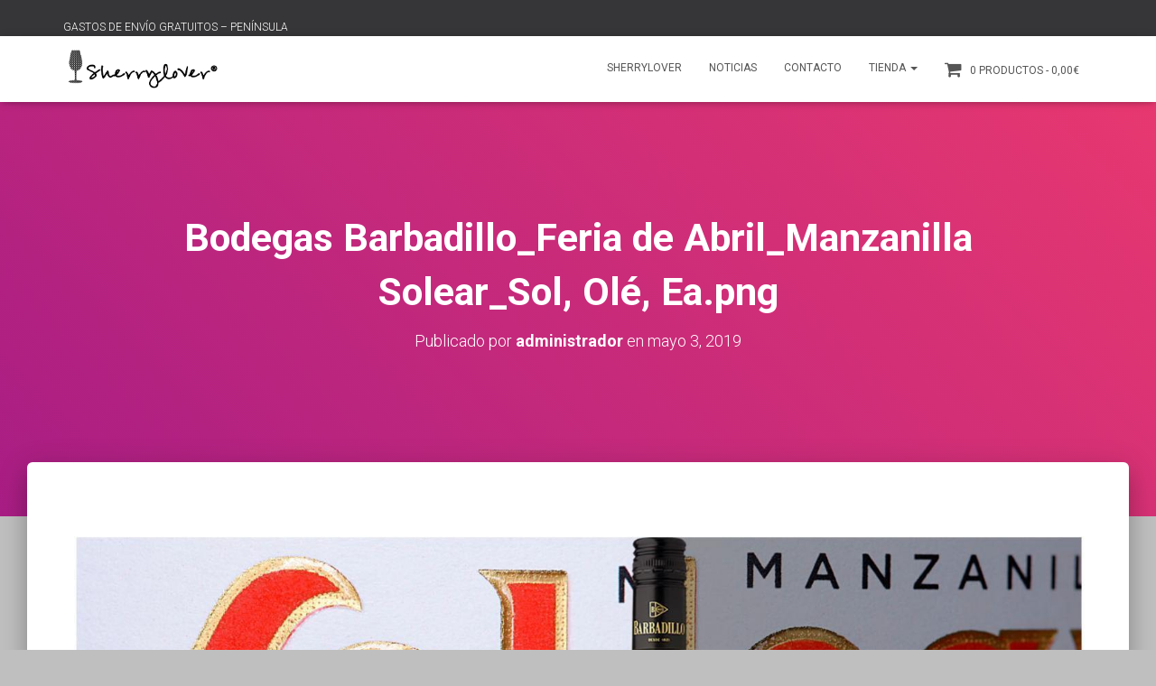

--- FILE ---
content_type: text/html; charset=UTF-8
request_url: https://sherrylover.com/manzanilla-solear-lanza-una-original-campana-para-la-feria-de-sevilla/bodegas-barbadillo_feria-de-abril_manzanilla-solear_sol-ole-ea-png
body_size: 15640
content:
<!DOCTYPE html>
<html lang="es"
	prefix="og: https://ogp.me/ns#" >

<head>
	<meta charset='UTF-8'>
	<meta name="viewport" content="width=device-width, initial-scale=1">
	<link rel="profile" href="http://gmpg.org/xfn/11">
		<title>Bodegas Barbadillo_Feria de Abril_Manzanilla Solear_Sol, Olé, Ea.png |</title>

		<!-- All in One SEO 4.0.18 -->
		<meta property="og:site_name" content="|" />
		<meta property="og:type" content="article" />
		<meta property="og:title" content="Bodegas Barbadillo_Feria de Abril_Manzanilla Solear_Sol, Olé, Ea.png |" />
		<meta property="og:image" content="https://sherrylover.com/wp-content/uploads/2019/05/cropped-Logo-horizontal-con-copa.png" />
		<meta property="og:image:secure_url" content="https://sherrylover.com/wp-content/uploads/2019/05/cropped-Logo-horizontal-con-copa.png" />
		<meta property="article:published_time" content="2019-05-03T11:02:08Z" />
		<meta property="article:modified_time" content="2019-05-03T11:02:08Z" />
		<meta property="twitter:card" content="summary" />
		<meta property="twitter:domain" content="sherrylover.com" />
		<meta property="twitter:title" content="Bodegas Barbadillo_Feria de Abril_Manzanilla Solear_Sol, Olé, Ea.png |" />
		<meta property="twitter:image" content="https://sherrylover.com/wp-content/uploads/2019/05/cropped-Logo-horizontal-con-copa.png" />
		<meta name="google" content="nositelinkssearchbox" />
		<script type="application/ld+json" class="aioseo-schema">
			{"@context":"https:\/\/schema.org","@graph":[{"@type":"WebSite","@id":"https:\/\/sherrylover.com\/#website","url":"https:\/\/sherrylover.com\/","publisher":{"@id":"https:\/\/sherrylover.com\/#organization"}},{"@type":"Organization","@id":"https:\/\/sherrylover.com\/#organization","url":"https:\/\/sherrylover.com\/","logo":{"@type":"ImageObject","@id":"https:\/\/sherrylover.com\/#organizationLogo","url":"https:\/\/sherrylover.com\/wp-content\/uploads\/2019\/05\/cropped-Logo-horizontal-con-copa.png","width":"1034","height":"292"},"image":{"@id":"https:\/\/sherrylover.com\/#organizationLogo"}},{"@type":"BreadcrumbList","@id":"https:\/\/sherrylover.com\/manzanilla-solear-lanza-una-original-campana-para-la-feria-de-sevilla\/bodegas-barbadillo_feria-de-abril_manzanilla-solear_sol-ole-ea-png#breadcrumblist","itemListElement":[{"@type":"ListItem","@id":"https:\/\/sherrylover.com\/#listItem","position":"1","item":{"@id":"https:\/\/sherrylover.com\/#item","name":"Inicio","url":"https:\/\/sherrylover.com\/"},"nextItem":"https:\/\/sherrylover.com\/manzanilla-solear-lanza-una-original-campana-para-la-feria-de-sevilla\/bodegas-barbadillo_feria-de-abril_manzanilla-solear_sol-ole-ea-png#listItem"},{"@type":"ListItem","@id":"https:\/\/sherrylover.com\/manzanilla-solear-lanza-una-original-campana-para-la-feria-de-sevilla\/bodegas-barbadillo_feria-de-abril_manzanilla-solear_sol-ole-ea-png#listItem","position":"2","item":{"@id":"https:\/\/sherrylover.com\/manzanilla-solear-lanza-una-original-campana-para-la-feria-de-sevilla\/bodegas-barbadillo_feria-de-abril_manzanilla-solear_sol-ole-ea-png#item","name":"Bodegas Barbadillo_Feria de Abril_Manzanilla Solear_Sol, Ol\u00e9, Ea.png","url":"https:\/\/sherrylover.com\/manzanilla-solear-lanza-una-original-campana-para-la-feria-de-sevilla\/bodegas-barbadillo_feria-de-abril_manzanilla-solear_sol-ole-ea-png"},"previousItem":"https:\/\/sherrylover.com\/#listItem"}]},{"@type":"Person","@id":"https:\/\/sherrylover.com\/author\/administrador#author","url":"https:\/\/sherrylover.com\/author\/administrador","name":"administrador","image":{"@type":"ImageObject","@id":"https:\/\/sherrylover.com\/manzanilla-solear-lanza-una-original-campana-para-la-feria-de-sevilla\/bodegas-barbadillo_feria-de-abril_manzanilla-solear_sol-ole-ea-png#authorImage","url":"https:\/\/secure.gravatar.com\/avatar\/ef3fd853a0a2ff8ac81e7103e3faf548?s=96&d=mm&r=g","width":"96","height":"96","caption":"administrador"}},{"@type":"ItemPage","@id":"https:\/\/sherrylover.com\/manzanilla-solear-lanza-una-original-campana-para-la-feria-de-sevilla\/bodegas-barbadillo_feria-de-abril_manzanilla-solear_sol-ole-ea-png#itempage","url":"https:\/\/sherrylover.com\/manzanilla-solear-lanza-una-original-campana-para-la-feria-de-sevilla\/bodegas-barbadillo_feria-de-abril_manzanilla-solear_sol-ole-ea-png","name":"Bodegas Barbadillo_Feria de Abril_Manzanilla Solear_Sol, Ol\u00e9, Ea.png |","inLanguage":"es","isPartOf":{"@id":"https:\/\/sherrylover.com\/#website"},"breadcrumb":{"@id":"https:\/\/sherrylover.com\/manzanilla-solear-lanza-una-original-campana-para-la-feria-de-sevilla\/bodegas-barbadillo_feria-de-abril_manzanilla-solear_sol-ole-ea-png#breadcrumblist"},"author":"https:\/\/sherrylover.com\/manzanilla-solear-lanza-una-original-campana-para-la-feria-de-sevilla\/bodegas-barbadillo_feria-de-abril_manzanilla-solear_sol-ole-ea-png#author","creator":"https:\/\/sherrylover.com\/manzanilla-solear-lanza-una-original-campana-para-la-feria-de-sevilla\/bodegas-barbadillo_feria-de-abril_manzanilla-solear_sol-ole-ea-png#author","datePublished":"2019-05-03T11:02:08+00:00","dateModified":"2019-05-03T11:02:08+00:00"}]}
		</script>
		<script type="text/javascript" >
			window.ga=window.ga||function(){(ga.q=ga.q||[]).push(arguments)};ga.l=+new Date;
			ga('create', "UA-105348412-1", { 'cookieDomain': 'sherrylover.com' } );
			ga('require', 'displayfeatures');
			ga('require', 'ec');
			ga('require', 'linkid', 'linkid.js');
			ga('require', 'outboundLinkTracker');
			ga('send', 'pageview');
		</script>
		<script async src="https://www.google-analytics.com/analytics.js"></script>
		<script async src="https://sherrylover.com/wp-content/plugins/all-in-one-seo-pack/app/Common/Assets/js/autotrack.js?ver=4.0.18"></script>
		<!-- All in One SEO -->

<link rel='dns-prefetch' href='//fonts.googleapis.com' />
<link rel='dns-prefetch' href='//s.w.org' />
<link rel="alternate" type="application/rss+xml" title=" &raquo; Feed" href="https://sherrylover.com/feed" />
<link rel="alternate" type="application/rss+xml" title=" &raquo; Feed de los comentarios" href="https://sherrylover.com/comments/feed" />
<link rel="alternate" type="application/rss+xml" title=" &raquo; Comentario Bodegas Barbadillo_Feria de Abril_Manzanilla Solear_Sol, Olé, Ea.png del feed" href="https://sherrylover.com/manzanilla-solear-lanza-una-original-campana-para-la-feria-de-sevilla/bodegas-barbadillo_feria-de-abril_manzanilla-solear_sol-ole-ea-png/feed" />
		<script type="text/javascript">
			window._wpemojiSettings = {"baseUrl":"https:\/\/s.w.org\/images\/core\/emoji\/13.0.1\/72x72\/","ext":".png","svgUrl":"https:\/\/s.w.org\/images\/core\/emoji\/13.0.1\/svg\/","svgExt":".svg","source":{"concatemoji":"https:\/\/sherrylover.com\/wp-includes\/js\/wp-emoji-release.min.js?ver=5.7.14"}};
			!function(e,a,t){var n,r,o,i=a.createElement("canvas"),p=i.getContext&&i.getContext("2d");function s(e,t){var a=String.fromCharCode;p.clearRect(0,0,i.width,i.height),p.fillText(a.apply(this,e),0,0);e=i.toDataURL();return p.clearRect(0,0,i.width,i.height),p.fillText(a.apply(this,t),0,0),e===i.toDataURL()}function c(e){var t=a.createElement("script");t.src=e,t.defer=t.type="text/javascript",a.getElementsByTagName("head")[0].appendChild(t)}for(o=Array("flag","emoji"),t.supports={everything:!0,everythingExceptFlag:!0},r=0;r<o.length;r++)t.supports[o[r]]=function(e){if(!p||!p.fillText)return!1;switch(p.textBaseline="top",p.font="600 32px Arial",e){case"flag":return s([127987,65039,8205,9895,65039],[127987,65039,8203,9895,65039])?!1:!s([55356,56826,55356,56819],[55356,56826,8203,55356,56819])&&!s([55356,57332,56128,56423,56128,56418,56128,56421,56128,56430,56128,56423,56128,56447],[55356,57332,8203,56128,56423,8203,56128,56418,8203,56128,56421,8203,56128,56430,8203,56128,56423,8203,56128,56447]);case"emoji":return!s([55357,56424,8205,55356,57212],[55357,56424,8203,55356,57212])}return!1}(o[r]),t.supports.everything=t.supports.everything&&t.supports[o[r]],"flag"!==o[r]&&(t.supports.everythingExceptFlag=t.supports.everythingExceptFlag&&t.supports[o[r]]);t.supports.everythingExceptFlag=t.supports.everythingExceptFlag&&!t.supports.flag,t.DOMReady=!1,t.readyCallback=function(){t.DOMReady=!0},t.supports.everything||(n=function(){t.readyCallback()},a.addEventListener?(a.addEventListener("DOMContentLoaded",n,!1),e.addEventListener("load",n,!1)):(e.attachEvent("onload",n),a.attachEvent("onreadystatechange",function(){"complete"===a.readyState&&t.readyCallback()})),(n=t.source||{}).concatemoji?c(n.concatemoji):n.wpemoji&&n.twemoji&&(c(n.twemoji),c(n.wpemoji)))}(window,document,window._wpemojiSettings);
		</script>
		<style type="text/css">
img.wp-smiley,
img.emoji {
	display: inline !important;
	border: none !important;
	box-shadow: none !important;
	height: 1em !important;
	width: 1em !important;
	margin: 0 .07em !important;
	vertical-align: -0.1em !important;
	background: none !important;
	padding: 0 !important;
}
</style>
	<link rel='stylesheet' id='wp-block-library-css'  href='https://sherrylover.com/wp-includes/css/dist/block-library/style.min.css?ver=5.7.14' type='text/css' media='all' />
<link rel='stylesheet' id='wc-block-vendors-style-css'  href='https://sherrylover.com/wp-content/plugins/woocommerce/packages/woocommerce-blocks/build/vendors-style.css?ver=4.4.3' type='text/css' media='all' />
<link rel='stylesheet' id='wc-block-style-css'  href='https://sherrylover.com/wp-content/plugins/woocommerce/packages/woocommerce-blocks/build/style.css?ver=4.4.3' type='text/css' media='all' />
<link rel='stylesheet' id='SFSImainCss-css'  href='https://sherrylover.com/wp-content/plugins/ultimate-social-media-icons/css/sfsi-style.css?ver=5.7.14' type='text/css' media='all' />
<link rel='stylesheet' id='disable_sfsi-css'  href='https://sherrylover.com/wp-content/plugins/ultimate-social-media-icons/css/disable_sfsi.css?ver=5.7.14' type='text/css' media='all' />
<link rel='stylesheet' id='wpmenucart-icons-css'  href='https://sherrylover.com/wp-content/plugins/woocommerce-menu-bar-cart/css/wpmenucart-icons.css?ver=2.9.7' type='text/css' media='all' />
<link rel='stylesheet' id='wpmenucart-font-css'  href='https://sherrylover.com/wp-content/plugins/woocommerce-menu-bar-cart/css/wpmenucart-font.css?ver=2.9.7' type='text/css' media='all' />
<link rel='stylesheet' id='wpmenucart-css'  href='https://sherrylover.com/wp-content/plugins/woocommerce-menu-bar-cart/css/wpmenucart-main.css?ver=2.9.7' type='text/css' media='all' />
<link rel='stylesheet' id='woocommerce-layout-css'  href='https://sherrylover.com/wp-content/plugins/woocommerce/assets/css/woocommerce-layout.css?ver=5.1.0' type='text/css' media='all' />
<link rel='stylesheet' id='woocommerce-smallscreen-css'  href='https://sherrylover.com/wp-content/plugins/woocommerce/assets/css/woocommerce-smallscreen.css?ver=5.1.0' type='text/css' media='only screen and (max-width: 768px)' />
<link rel='stylesheet' id='woocommerce-general-css'  href='https://sherrylover.com/wp-content/plugins/woocommerce/assets/css/woocommerce.css?ver=5.1.0' type='text/css' media='all' />
<style id='woocommerce-inline-inline-css' type='text/css'>
.woocommerce form .form-row .required { visibility: visible; }
</style>
<link rel='stylesheet' id='bootstrap-css'  href='https://sherrylover.com/wp-content/themes/hestia/assets/bootstrap/css/bootstrap.min.css?ver=1.0.2' type='text/css' media='all' />
<link rel='stylesheet' id='hestia-font-sizes-css'  href='https://sherrylover.com/wp-content/themes/hestia/assets/css/font-sizes.min.css?ver=3.0.6' type='text/css' media='all' />
<link rel='stylesheet' id='hestia_style-css'  href='https://sherrylover.com/wp-content/themes/hestia/style.min.css?ver=3.0.6' type='text/css' media='all' />
<style id='hestia_style-inline-css' type='text/css'>
.hestia-top-bar, .hestia-top-bar .widget.widget_shopping_cart .cart_list {
			background-color: #363537
		}
		.hestia-top-bar .widget .label-floating input[type=search]:-webkit-autofill {
			-webkit-box-shadow: inset 0 0 0px 9999px #363537
		}.hestia-top-bar, .hestia-top-bar .widget .label-floating input[type=search], .hestia-top-bar .widget.widget_search form.form-group:before, .hestia-top-bar .widget.widget_product_search form.form-group:before, .hestia-top-bar .widget.widget_shopping_cart:before {
			color: #ffffff
		} 
		.hestia-top-bar .widget .label-floating input[type=search]{
			-webkit-text-fill-color:#ffffff !important 
		}
		.hestia-top-bar div.widget.widget_shopping_cart:before, .hestia-top-bar .widget.widget_product_search form.form-group:before, .hestia-top-bar .widget.widget_search form.form-group:before{
			background-color: #ffffff
		}.hestia-top-bar a, .hestia-top-bar .top-bar-nav li a {
			color: #ffffff
		}
		.hestia-top-bar ul li a[href*="mailto:"]:before, .hestia-top-bar ul li a[href*="tel:"]:before{
			background-color: #ffffff
		}
		.hestia-top-bar a:hover, .hestia-top-bar .top-bar-nav li a:hover {
			color: #eeeeee
		}
		.hestia-top-bar ul li:hover a[href*="mailto:"]:before, .hestia-top-bar ul li:hover a[href*="tel:"]:before{
			background-color: #eeeeee
		}
		
	
		a, 
		.navbar .dropdown-menu li:hover > a,
		.navbar .dropdown-menu li:focus > a,
		.navbar .dropdown-menu li:active > a,
		.navbar .navbar-nav > li .dropdown-menu li:hover > a,
		body:not(.home) .navbar-default .navbar-nav > .active:not(.btn) > a,
		body:not(.home) .navbar-default .navbar-nav > .active:not(.btn) > a:hover,
		body:not(.home) .navbar-default .navbar-nav > .active:not(.btn) > a:focus,
		a:hover, 
		.card-blog a.moretag:hover, 
		.card-blog a.more-link:hover, 
		.widget a:hover,
		.has-text-color.has-accent-color,
		p.has-text-color a {
		    color:#0c0003;
		}
		
		.svg-text-color{
			fill:#0c0003;
		}
		
		.pagination span.current, .pagination span.current:focus, .pagination span.current:hover {
			border-color:#0c0003
		}
		
		button,
		button:hover,
		.woocommerce .track_order button[type="submit"],
		.woocommerce .track_order button[type="submit"]:hover,
		div.wpforms-container .wpforms-form button[type=submit].wpforms-submit,
		div.wpforms-container .wpforms-form button[type=submit].wpforms-submit:hover,
		input[type="button"],
		input[type="button"]:hover,
		input[type="submit"],
		input[type="submit"]:hover,
		input#searchsubmit, 
		.pagination span.current, 
		.pagination span.current:focus, 
		.pagination span.current:hover,
		.btn.btn-primary,
		.btn.btn-primary:link,
		.btn.btn-primary:hover, 
		.btn.btn-primary:focus, 
		.btn.btn-primary:active, 
		.btn.btn-primary.active, 
		.btn.btn-primary.active:focus, 
		.btn.btn-primary.active:hover,
		.btn.btn-primary:active:hover, 
		.btn.btn-primary:active:focus, 
		.btn.btn-primary:active:hover,
		.hestia-sidebar-open.btn.btn-rose,
		.hestia-sidebar-close.btn.btn-rose,
		.hestia-sidebar-open.btn.btn-rose:hover,
		.hestia-sidebar-close.btn.btn-rose:hover,
		.hestia-sidebar-open.btn.btn-rose:focus,
		.hestia-sidebar-close.btn.btn-rose:focus,
		.label.label-primary,
		.hestia-work .portfolio-item:nth-child(6n+1) .label,
		.nav-cart .nav-cart-content .widget .buttons .button,
		.has-accent-background-color[class*="has-background"] {
		    background-color: #0c0003;
		}
		
		@media (max-width: 768px) { 
	
			.navbar-default .navbar-nav>li>a:hover,
			.navbar-default .navbar-nav>li>a:focus,
			.navbar .navbar-nav .dropdown .dropdown-menu li a:hover,
			.navbar .navbar-nav .dropdown .dropdown-menu li a:focus,
			.navbar button.navbar-toggle:hover,
			.navbar .navbar-nav li:hover > a i {
			    color: #0c0003;
			}
		}
		
		body:not(.woocommerce-page) button:not([class^="fl-"]):not(.hestia-scroll-to-top):not(.navbar-toggle):not(.close),
		body:not(.woocommerce-page) .button:not([class^="fl-"]):not(hestia-scroll-to-top):not(.navbar-toggle):not(.add_to_cart_button),
		div.wpforms-container .wpforms-form button[type=submit].wpforms-submit,
		input[type="submit"], 
		input[type="button"], 
		.btn.btn-primary,
		.widget_product_search button[type="submit"],
		.hestia-sidebar-open.btn.btn-rose,
		.hestia-sidebar-close.btn.btn-rose,
		.everest-forms button[type=submit].everest-forms-submit-button {
		    -webkit-box-shadow: 0 2px 2px 0 rgba(12,0,3,0.14),0 3px 1px -2px rgba(12,0,3,0.2),0 1px 5px 0 rgba(12,0,3,0.12);
		    box-shadow: 0 2px 2px 0 rgba(12,0,3,0.14),0 3px 1px -2px rgba(12,0,3,0.2),0 1px 5px 0 rgba(12,0,3,0.12);
		}
		
		.card .header-primary, .card .content-primary,
		.everest-forms button[type=submit].everest-forms-submit-button {
		    background: #0c0003;
		}
		
		body:not(.woocommerce-page) .button:not([class^="fl-"]):not(.hestia-scroll-to-top):not(.navbar-toggle):not(.add_to_cart_button):hover,
		body:not(.woocommerce-page) button:not([class^="fl-"]):not(.hestia-scroll-to-top):not(.navbar-toggle):not(.close):hover,
		div.wpforms-container .wpforms-form button[type=submit].wpforms-submit:hover,
		input[type="submit"]:hover,
		input[type="button"]:hover,
		input#searchsubmit:hover, 
		.widget_product_search button[type="submit"]:hover,
		.pagination span.current, 
		.btn.btn-primary:hover, 
		.btn.btn-primary:focus, 
		.btn.btn-primary:active, 
		.btn.btn-primary.active, 
		.btn.btn-primary:active:focus, 
		.btn.btn-primary:active:hover, 
		.hestia-sidebar-open.btn.btn-rose:hover,
		.hestia-sidebar-close.btn.btn-rose:hover,
		.pagination span.current:hover,
		.everest-forms button[type=submit].everest-forms-submit-button:hover,
 		.everest-forms button[type=submit].everest-forms-submit-button:focus,
 		.everest-forms button[type=submit].everest-forms-submit-button:active {
			-webkit-box-shadow: 0 14px 26px -12px rgba(12,0,3,0.42),0 4px 23px 0 rgba(0,0,0,0.12),0 8px 10px -5px rgba(12,0,3,0.2);
		    box-shadow: 0 14px 26px -12px rgba(12,0,3,0.42),0 4px 23px 0 rgba(0,0,0,0.12),0 8px 10px -5px rgba(12,0,3,0.2);
			color: #fff;
		}
		
		.form-group.is-focused .form-control {
			background-image: -webkit-gradient(linear,left top, left bottom,from(#0c0003),to(#0c0003)),-webkit-gradient(linear,left top, left bottom,from(#d2d2d2),to(#d2d2d2));
			background-image: -webkit-linear-gradient(linear,left top, left bottom,from(#0c0003),to(#0c0003)),-webkit-linear-gradient(linear,left top, left bottom,from(#d2d2d2),to(#d2d2d2));
			background-image: linear-gradient(linear,left top, left bottom,from(#0c0003),to(#0c0003)),linear-gradient(linear,left top, left bottom,from(#d2d2d2),to(#d2d2d2));
		}
		
		.navbar:not(.navbar-transparent) li:not(.btn):hover > a,
		.navbar li.on-section:not(.btn) > a, 
		.navbar.full-screen-menu.navbar-transparent li:not(.btn):hover > a,
		.navbar.full-screen-menu .navbar-toggle:hover,
		.navbar:not(.navbar-transparent) .nav-cart:hover, 
		.navbar:not(.navbar-transparent) .hestia-toggle-search:hover {
				color:#0c0003
		}
		
			.header-filter-gradient { 
				background: linear-gradient(45deg, rgba(168,29,132,1) 0%, rgb(234,57,111) 100%); 
			}
			.has-text-color.has-header-gradient-color { color: #a81d84; }
			.has-header-gradient-background-color[class*="has-background"] { background-color: #a81d84; }
			
		.has-text-color.has-background-color-color { color: #bfbfbf; }
		.has-background-color-background-color[class*="has-background"] { background-color: #bfbfbf; }
		
.btn.btn-primary:not(.colored-button):not(.btn-left):not(.btn-right):not(.btn-just-icon):not(.menu-item), input[type="submit"]:not(.search-submit), body:not(.woocommerce-account) .woocommerce .button.woocommerce-Button, .woocommerce .product button.button, .woocommerce .product button.button.alt, .woocommerce .product #respond input#submit, .woocommerce-cart .blog-post .woocommerce .cart-collaterals .cart_totals .checkout-button, .woocommerce-checkout #payment #place_order, .woocommerce-account.woocommerce-page button.button, .woocommerce .track_order button[type="submit"], .nav-cart .nav-cart-content .widget .buttons .button, .woocommerce a.button.wc-backward, body.woocommerce .wccm-catalog-item a.button, body.woocommerce a.wccm-button.button, form.woocommerce-form-coupon button.button, div.wpforms-container .wpforms-form button[type=submit].wpforms-submit, div.woocommerce a.button.alt, div.woocommerce table.my_account_orders .button, .btn.colored-button, .btn.btn-left, .btn.btn-right, .btn:not(.colored-button):not(.btn-left):not(.btn-right):not(.btn-just-icon):not(.menu-item):not(.hestia-sidebar-open):not(.hestia-sidebar-close){ padding-top:15px;  padding-bottom:15px;  padding-left:33px;  padding-right:33px; }
.btn.btn-primary:not(.colored-button):not(.btn-left):not(.btn-right):not(.btn-just-icon):not(.menu-item), input[type="submit"]:not(.search-submit), body:not(.woocommerce-account) .woocommerce .button.woocommerce-Button, .woocommerce .product button.button, .woocommerce .product button.button.alt, .woocommerce .product #respond input#submit, .woocommerce-cart .blog-post .woocommerce .cart-collaterals .cart_totals .checkout-button, .woocommerce-checkout #payment #place_order, .woocommerce-account.woocommerce-page button.button, .woocommerce .track_order button[type="submit"], .nav-cart .nav-cart-content .widget .buttons .button, .woocommerce a.button.wc-backward, body.woocommerce .wccm-catalog-item a.button, body.woocommerce a.wccm-button.button, form.woocommerce-form-coupon button.button, div.wpforms-container .wpforms-form button[type=submit].wpforms-submit, div.woocommerce a.button.alt, div.woocommerce table.my_account_orders .button, input[type="submit"].search-submit, .hestia-view-cart-wrapper .added_to_cart.wc-forward, .woocommerce-product-search button, .woocommerce-cart .actions .button, #secondary div[id^=woocommerce_price_filter] .button, .woocommerce div[id^=woocommerce_widget_cart].widget .buttons .button, .searchform input[type=submit], .searchform button, .search-form:not(.media-toolbar-primary) input[type=submit], .search-form:not(.media-toolbar-primary) button, .woocommerce-product-search input[type=submit], .btn.colored-button, .btn.btn-left, .btn.btn-right, .btn:not(.colored-button):not(.btn-left):not(.btn-right):not(.btn-just-icon):not(.menu-item):not(.hestia-sidebar-open):not(.hestia-sidebar-close){border-radius:2px;}
@media (min-width: 769px){
			.page-header.header-small .hestia-title,
			.page-header.header-small .title,
			h1.hestia-title.title-in-content,
			.main article.section .has-title-font-size {
				font-size: 43px;
			}}@media (max-width: 768px){
			.page-header.header-small .hestia-title,
			.page-header.header-small .title,
			h1.hestia-title.title-in-content,
			.main article.section .has-title-font-size {
				font-size: 26px;
			}}@media (max-width: 480px){
			.page-header.header-small .hestia-title,
			.page-header.header-small .title,
			h1.hestia-title.title-in-content,
			.main article.section .has-title-font-size {
				font-size: 26px;
			}}
</style>
<link rel='stylesheet' id='hestia_woocommerce_style-css'  href='https://sherrylover.com/wp-content/themes/hestia/assets/css/woocommerce.min.css?ver=3.0.6' type='text/css' media='all' />
<style id='hestia_woocommerce_style-inline-css' type='text/css'>

		.woocommerce-cart .shop_table .actions .coupon .input-text:focus,
		.woocommerce-checkout #customer_details .input-text:focus, .woocommerce-checkout #customer_details select:focus,
		.woocommerce-checkout #order_review .input-text:focus,
		.woocommerce-checkout #order_review select:focus,
		.woocommerce-checkout .woocommerce-form .input-text:focus,
		.woocommerce-checkout .woocommerce-form select:focus,
		.woocommerce div.product form.cart .variations select:focus,
		.woocommerce .woocommerce-ordering select:focus {
			background-image: -webkit-gradient(linear,left top, left bottom,from(#0c0003),to(#0c0003)),-webkit-gradient(linear,left top, left bottom,from(#d2d2d2),to(#d2d2d2));
			background-image: -webkit-linear-gradient(linear,left top, left bottom,from(#0c0003),to(#0c0003)),-webkit-linear-gradient(linear,left top, left bottom,from(#d2d2d2),to(#d2d2d2));
			background-image: linear-gradient(linear,left top, left bottom,from(#0c0003),to(#0c0003)),linear-gradient(linear,left top, left bottom,from(#d2d2d2),to(#d2d2d2));
		}

		.woocommerce div.product .woocommerce-tabs ul.tabs.wc-tabs li.active a {
			color:#0c0003;
		}
		
		.woocommerce div.product .woocommerce-tabs ul.tabs.wc-tabs li.active a,
		.woocommerce div.product .woocommerce-tabs ul.tabs.wc-tabs li a:hover {
			border-color:#0c0003
		}
		
		.woocommerce div.product form.cart .reset_variations:after{
			background-color:#0c0003
		}
		
		.added_to_cart.wc-forward:hover,
		#add_payment_method .wc-proceed-to-checkout a.checkout-button:hover,
		#add_payment_method .wc-proceed-to-checkout a.checkout-button,
		.added_to_cart.wc-forward,
		.woocommerce nav.woocommerce-pagination ul li span.current,
		.woocommerce ul.products li.product .onsale,
		.woocommerce span.onsale,
		.woocommerce .single-product div.product form.cart .button,
		.woocommerce #respond input#submit,
		.woocommerce button.button,
		.woocommerce input.button,
		.woocommerce-cart .wc-proceed-to-checkout a.checkout-button,
		.woocommerce-checkout .wc-proceed-to-checkout a.checkout-button,
		.woocommerce #respond input#submit.alt,
		.woocommerce a.button.alt,
		.woocommerce button.button.alt,
		.woocommerce input.button.alt,
		.woocommerce input.button:disabled,
		.woocommerce input.button:disabled[disabled],
		.woocommerce a.button.wc-backward,
		.woocommerce .single-product div.product form.cart .button:hover,
		.woocommerce #respond input#submit:hover,
		.woocommerce button.button:hover,
		.woocommerce input.button:hover,
		.woocommerce-cart .wc-proceed-to-checkout a.checkout-button:hover,
		.woocommerce-checkout .wc-proceed-to-checkout a.checkout-button:hover,
		.woocommerce #respond input#submit.alt:hover,
		.woocommerce a.button.alt:hover,
		.woocommerce button.button.alt:hover,
		.woocommerce input.button.alt:hover,
		.woocommerce input.button:disabled:hover,
		.woocommerce input.button:disabled[disabled]:hover,
		.woocommerce #respond input#submit.alt.disabled,
		.woocommerce #respond input#submit.alt.disabled:hover,
		.woocommerce #respond input#submit.alt:disabled,
		.woocommerce #respond input#submit.alt:disabled:hover,
		.woocommerce #respond input#submit.alt:disabled[disabled],
		.woocommerce #respond input#submit.alt:disabled[disabled]:hover,
		.woocommerce a.button.alt.disabled,
		.woocommerce a.button.alt.disabled:hover,
		.woocommerce a.button.alt:disabled,
		.woocommerce a.button.alt:disabled:hover,
		.woocommerce a.button.alt:disabled[disabled],
		.woocommerce a.button.alt:disabled[disabled]:hover,
		.woocommerce button.button.alt.disabled,
		.woocommerce button.button.alt.disabled:hover,
		.woocommerce button.button.alt:disabled,
		.woocommerce button.button.alt:disabled:hover,
		.woocommerce button.button.alt:disabled[disabled],
		.woocommerce button.button.alt:disabled[disabled]:hover,
		.woocommerce input.button.alt.disabled,
		.woocommerce input.button.alt.disabled:hover,
		.woocommerce input.button.alt:disabled,
		.woocommerce input.button.alt:disabled:hover,
		.woocommerce input.button.alt:disabled[disabled],
		.woocommerce input.button.alt:disabled[disabled]:hover,
		.woocommerce-button,
		.woocommerce-Button,
		.woocommerce-button:hover,
		.woocommerce-Button:hover,
		#secondary div[id^=woocommerce_price_filter] .price_slider .ui-slider-range,
		.footer div[id^=woocommerce_price_filter] .price_slider .ui-slider-range,
		div[id^=woocommerce_product_tag_cloud].widget a,
		div[id^=woocommerce_widget_cart].widget .buttons .button,
		div.woocommerce table.my_account_orders .button {
		    background-color: #0c0003;
		}
		
		.added_to_cart.wc-forward,
		.woocommerce .single-product div.product form.cart .button,
		.woocommerce #respond input#submit,
		.woocommerce button.button,
		.woocommerce input.button,
		#add_payment_method .wc-proceed-to-checkout a.checkout-button,
		.woocommerce-cart .wc-proceed-to-checkout a.checkout-button,
		.woocommerce-checkout .wc-proceed-to-checkout a.checkout-button,
		.woocommerce #respond input#submit.alt,
		.woocommerce a.button.alt,
		.woocommerce button.button.alt,
		.woocommerce input.button.alt,
		.woocommerce input.button:disabled,
		.woocommerce input.button:disabled[disabled],
		.woocommerce a.button.wc-backward,
		.woocommerce div[id^=woocommerce_widget_cart].widget .buttons .button,
		.woocommerce-button,
		.woocommerce-Button,
		div.woocommerce table.my_account_orders .button {
		    -webkit-box-shadow: 0 2px 2px 0 rgba(12,0,3,0.14),0 3px 1px -2px rgba(12,0,3,0.2),0 1px 5px 0 rgba(12,0,3,0.12);
		    box-shadow: 0 2px 2px 0 rgba(12,0,3,0.14),0 3px 1px -2px rgba(12,0,3,0.2),0 1px 5px 0 rgba(12,0,3,0.12);
		}
		
		.woocommerce nav.woocommerce-pagination ul li span.current,
		.added_to_cart.wc-forward:hover,
		.woocommerce .single-product div.product form.cart .button:hover,
		.woocommerce #respond input#submit:hover,
		.woocommerce button.button:hover,
		.woocommerce input.button:hover,
		#add_payment_method .wc-proceed-to-checkout a.checkout-button:hover,
		.woocommerce-cart .wc-proceed-to-checkout a.checkout-button:hover,
		.woocommerce-checkout .wc-proceed-to-checkout a.checkout-button:hover,
		.woocommerce #respond input#submit.alt:hover,
		.woocommerce a.button.alt:hover,
		.woocommerce button.button.alt:hover,
		.woocommerce input.button.alt:hover,
		.woocommerce input.button:disabled:hover,
		.woocommerce input.button:disabled[disabled]:hover,
		.woocommerce a.button.wc-backward:hover,
		.woocommerce div[id^=woocommerce_widget_cart].widget .buttons .button:hover,
		.hestia-sidebar-open.btn.btn-rose:hover,
		.hestia-sidebar-close.btn.btn-rose:hover,
		.pagination span.current:hover,
		.woocommerce-button:hover,
		.woocommerce-Button:hover,
		div.woocommerce table.my_account_orders .button:hover {
			-webkit-box-shadow: 0 14px 26px -12px rgba(12,0,3,0.42),0 4px 23px 0 rgba(0,0,0,0.12),0 8px 10px -5px rgba(12,0,3,0.2);
		    box-shadow: 0 14px 26px -12px rgba(12,0,3,0.42),0 4px 23px 0 rgba(0,0,0,0.12),0 8px 10px -5px rgba(12,0,3,0.2);
			color: #fff;
		}
		
		#secondary div[id^=woocommerce_price_filter] .price_slider .ui-slider-handle,
		.footer div[id^=woocommerce_price_filter] .price_slider .ui-slider-handle {
			border-color: #0c0003;
		}
		
</style>
<link rel='stylesheet' id='hestia_fonts-css'  href='https://fonts.googleapis.com/css?family=Roboto%3A300%2C400%2C500%2C700%7CRoboto+Slab%3A400%2C700&#038;subset=latin%2Clatin-ext&#038;ver=3.0.6' type='text/css' media='all' />
<script type='text/javascript' src='https://sherrylover.com/wp-includes/js/jquery/jquery.min.js?ver=3.5.1' id='jquery-core-js'></script>
<script type='text/javascript' src='https://sherrylover.com/wp-includes/js/jquery/jquery-migrate.min.js?ver=3.3.2' id='jquery-migrate-js'></script>
<script type='text/javascript' id='wpmenucart-ajax-assist-js-extra'>
/* <![CDATA[ */
var wpmenucart_ajax_assist = {"shop_plugin":"woocommerce","always_display":"1"};
/* ]]> */
</script>
<script type='text/javascript' src='https://sherrylover.com/wp-content/plugins/woocommerce-menu-bar-cart/javascript/wpmenucart-ajax-assist.js?ver=2.9.7' id='wpmenucart-ajax-assist-js'></script>
<link rel="https://api.w.org/" href="https://sherrylover.com/wp-json/" /><link rel="alternate" type="application/json" href="https://sherrylover.com/wp-json/wp/v2/media/318" /><link rel="EditURI" type="application/rsd+xml" title="RSD" href="https://sherrylover.com/xmlrpc.php?rsd" />
<link rel="wlwmanifest" type="application/wlwmanifest+xml" href="https://sherrylover.com/wp-includes/wlwmanifest.xml" /> 
<meta name="generator" content="WordPress 5.7.14" />
<meta name="generator" content="WooCommerce 5.1.0" />
<link rel='shortlink' href='https://sherrylover.com/?p=318' />
<link rel="alternate" type="application/json+oembed" href="https://sherrylover.com/wp-json/oembed/1.0/embed?url=https%3A%2F%2Fsherrylover.com%2Fmanzanilla-solear-lanza-una-original-campana-para-la-feria-de-sevilla%2Fbodegas-barbadillo_feria-de-abril_manzanilla-solear_sol-ole-ea-png" />
<link rel="alternate" type="text/xml+oembed" href="https://sherrylover.com/wp-json/oembed/1.0/embed?url=https%3A%2F%2Fsherrylover.com%2Fmanzanilla-solear-lanza-una-original-campana-para-la-feria-de-sevilla%2Fbodegas-barbadillo_feria-de-abril_manzanilla-solear_sol-ole-ea-png&#038;format=xml" />
<meta name="follow.[base64]" content="GzUdHZNBYfFLAuhuYPQ2"/>	<noscript><style>.woocommerce-product-gallery{ opacity: 1 !important; }</style></noscript>
	
<!-- Facebook Pixel Code -->
<script type='text/javascript'>
!function(f,b,e,v,n,t,s){if(f.fbq)return;n=f.fbq=function(){n.callMethod?
n.callMethod.apply(n,arguments):n.queue.push(arguments)};if(!f._fbq)f._fbq=n;
n.push=n;n.loaded=!0;n.version='2.0';n.queue=[];t=b.createElement(e);t.async=!0;
t.src=v;s=b.getElementsByTagName(e)[0];s.parentNode.insertBefore(t,s)}(window,
document,'script','https://connect.facebook.net/en_US/fbevents.js');
</script>
<!-- End Facebook Pixel Code -->
<script type='text/javascript'>
  fbq('init', '405693130031894', {}, {
    "agent": "wordpress-5.7.14-3.0.5"
});
</script><script type='text/javascript'>
  fbq('track', 'PageView', []);
</script>
<!-- Facebook Pixel Code -->
<noscript>
<img height="1" width="1" style="display:none" alt="fbpx"
src="https://www.facebook.com/tr?id=405693130031894&ev=PageView&noscript=1" />
</noscript>
<!-- End Facebook Pixel Code -->

<!-- WooCommerce Facebook Integration Begin -->

<script type='text/javascript'>
!function(f,b,e,v,n,t,s){if(f.fbq)return;n=f.fbq=function(){n.callMethod?
n.callMethod.apply(n,arguments):n.queue.push(arguments)};if(!f._fbq)f._fbq=n;
n.push=n;n.loaded=!0;n.version='2.0';n.queue=[];t=b.createElement(e);t.async=!0;
t.src=v;s=b.getElementsByTagName(e)[0];s.parentNode.insertBefore(t,s)}(window,
document,'script','https://connect.facebook.net/en_US/fbevents.js');
</script>

<script>
fbq('init', '405693130031894', {}, {
    "agent": "woocommerce-5.1.0-1.9.15"
});

fbq('track', 'PageView', {
    "source": "woocommerce",
    "version": "5.1.0",
    "pluginVersion": "1.9.15"
});

document.addEventListener('DOMContentLoaded', function() {
  jQuery && jQuery(function($){
    $('body').on('added_to_cart', function(event) {
      // Ajax action.
      $.get('?wc-ajax=fb_inject_add_to_cart_event', function(data) {
        $('head').append(data);
      });
    });
  });
}, false);

</script>
<!-- DO NOT MODIFY -->
<!-- WooCommerce Facebook Integration end -->
    <style type="text/css" id="custom-background-css">
body.custom-background { background-color: #bfbfbf; }
</style>
	<link rel="icon" href="https://sherrylover.com/wp-content/uploads/2015/11/cropped-facebook-32x32.jpg" sizes="32x32" />
<link rel="icon" href="https://sherrylover.com/wp-content/uploads/2015/11/cropped-facebook-192x192.jpg" sizes="192x192" />
<link rel="apple-touch-icon" href="https://sherrylover.com/wp-content/uploads/2015/11/cropped-facebook-180x180.jpg" />
<meta name="msapplication-TileImage" content="https://sherrylover.com/wp-content/uploads/2015/11/cropped-facebook-270x270.jpg" />
</head>

<body class="attachment attachment-template-default single single-attachment postid-318 attachmentid-318 attachment-jpeg custom-background wp-custom-logo theme-hestia woocommerce-no-js blog-post header-layout-default">
		<div class="wrapper post-318 attachment type-attachment status-inherit hentry default ">
		<header class="header header-with-topbar">
			<div style="display: none"></div><div class="hestia-top-bar">		<div class="container">
			<div class="row">
									<div class="pull-left col-md-6 col-md-12">
						<div id="text-3" class="widget widget_text">			<div class="textwidget"><p><center>GASTOS DE ENVÍO GRATUITOS &#8211; PENÍNSULA</center></p>
<div align="center"></div>
</div>
		</div>					</div>
									<div class="pull-right col-md-6 top-widgets-placeholder">
									</div>
			</div><!-- /.row -->
		</div><!-- /.container -->
		</div>		<nav class="navbar navbar-default navbar-fixed-top  no-slider hestia_left header-with-topbar navbar-not-transparent">
						<div class="container">
						<div class="navbar-header">
			<div class="title-logo-wrapper">
				<a class="navbar-brand" href="https://sherrylover.com/"
						title="">
					<img class="hestia-hide-if-transparent" src="https://sherrylover.com/wp-content/uploads/2019/05/cropped-Logo-horizontal-con-copa.png" alt=""><img class="hestia-transparent-logo" src="https://sherrylover.com/wp-content/uploads/2019/05/Bodegas-Barbadillo_Feria-de-Abril_Manzanilla-Solear_Sol-Olé-Ea.png.jpg" alt=""></a>
			</div>
								<div class="navbar-toggle-wrapper">
						<button type="button" class="navbar-toggle" data-toggle="collapse" data-target="#main-navigation">
				<span class="icon-bar"></span>
				<span class="icon-bar"></span>
				<span class="icon-bar"></span>
				<span class="sr-only">Cambiar modo de navegación</span>
			</button>
					</div>
				</div>
		<div id="main-navigation" class="collapse navbar-collapse"><ul id="menu-menu-ok" class="nav navbar-nav"><li id="menu-item-36" class="menu-item menu-item-type-post_type menu-item-object-page menu-item-home menu-item-36"><a title="Sherrylover" href="https://sherrylover.com/">Sherrylover</a></li>
<li id="menu-item-339" class="menu-item menu-item-type-post_type menu-item-object-page current_page_parent menu-item-339"><a title="Noticias" href="https://sherrylover.com/blog">Noticias</a></li>
<li id="menu-item-38" class="menu-item menu-item-type-post_type menu-item-object-page menu-item-38"><a title="Contacto" href="https://sherrylover.com/contacto">Contacto</a></li>
<li id="menu-item-206" class="menu-item menu-item-type-post_type menu-item-object-page menu-item-has-children menu-item-206 dropdown"><a title="Tienda" href="https://sherrylover.com/tienda" class="dropdown-toggle">Tienda <span class="caret-wrap"><span class="caret"><svg aria-hidden="true" focusable="false" data-prefix="fas" data-icon="chevron-down" class="svg-inline--fa fa-chevron-down fa-w-14" role="img" xmlns="http://www.w3.org/2000/svg" viewBox="0 0 448 512"><path d="M207.029 381.476L12.686 187.132c-9.373-9.373-9.373-24.569 0-33.941l22.667-22.667c9.357-9.357 24.522-9.375 33.901-.04L224 284.505l154.745-154.021c9.379-9.335 24.544-9.317 33.901.04l22.667 22.667c9.373 9.373 9.373 24.569 0 33.941L240.971 381.476c-9.373 9.372-24.569 9.372-33.942 0z"></path></svg></span></span></a>
<ul role="menu" class="dropdown-menu">
	<li id="menu-item-352" class="menu-item menu-item-type-taxonomy menu-item-object-product_cat menu-item-has-children menu-item-352 dropdown dropdown-submenu"><a title="Mujer" href="https://sherrylover.com/categoria-producto/mujer" class="dropdown-toggle">Mujer <span class="caret-wrap"><span class="caret"><svg aria-hidden="true" focusable="false" data-prefix="fas" data-icon="chevron-down" class="svg-inline--fa fa-chevron-down fa-w-14" role="img" xmlns="http://www.w3.org/2000/svg" viewBox="0 0 448 512"><path d="M207.029 381.476L12.686 187.132c-9.373-9.373-9.373-24.569 0-33.941l22.667-22.667c9.357-9.357 24.522-9.375 33.901-.04L224 284.505l154.745-154.021c9.379-9.335 24.544-9.317 33.901.04l22.667 22.667c9.373 9.373 9.373 24.569 0 33.941L240.971 381.476c-9.373 9.372-24.569 9.372-33.942 0z"></path></svg></span></span></a>
	<ul role="menu" class="dropdown-menu">
		<li id="menu-item-362" class="menu-item menu-item-type-taxonomy menu-item-object-product_cat menu-item-362"><a title="Camisetas" href="https://sherrylover.com/categoria-producto/mujer/camisetas-mujer">Camisetas</a></li>
	</ul>
</li>
	<li id="menu-item-351" class="menu-item menu-item-type-taxonomy menu-item-object-product_cat menu-item-has-children menu-item-351 dropdown dropdown-submenu"><a title="Hombre" href="https://sherrylover.com/categoria-producto/hombre" class="dropdown-toggle">Hombre <span class="caret-wrap"><span class="caret"><svg aria-hidden="true" focusable="false" data-prefix="fas" data-icon="chevron-down" class="svg-inline--fa fa-chevron-down fa-w-14" role="img" xmlns="http://www.w3.org/2000/svg" viewBox="0 0 448 512"><path d="M207.029 381.476L12.686 187.132c-9.373-9.373-9.373-24.569 0-33.941l22.667-22.667c9.357-9.357 24.522-9.375 33.901-.04L224 284.505l154.745-154.021c9.379-9.335 24.544-9.317 33.901.04l22.667 22.667c9.373 9.373 9.373 24.569 0 33.941L240.971 381.476c-9.373 9.372-24.569 9.372-33.942 0z"></path></svg></span></span></a>
	<ul role="menu" class="dropdown-menu">
		<li id="menu-item-207" class="menu-item menu-item-type-taxonomy menu-item-object-product_cat menu-item-207"><a title="Camisetas" href="https://sherrylover.com/categoria-producto/hombre/camisetas">Camisetas</a></li>
		<li id="menu-item-218" class="menu-item menu-item-type-taxonomy menu-item-object-product_cat menu-item-218"><a title="Polos" href="https://sherrylover.com/categoria-producto/hombre/polos">Polos</a></li>
		<li id="menu-item-265" class="menu-item menu-item-type-taxonomy menu-item-object-product_cat menu-item-265"><a title="Camisas" href="https://sherrylover.com/categoria-producto/hombre/camisas">Camisas</a></li>
	</ul>
</li>
	<li id="menu-item-396" class="menu-item menu-item-type-post_type menu-item-object-page menu-item-396"><a title="Mi cuenta" href="https://sherrylover.com/mi-cuenta">Mi cuenta</a></li>
</ul>
</li>
<li class="menu-item wpmenucartli wpmenucart-display-standard menu-item menu-item-type-post_type menu-item-object-page" id="wpmenucartli"><a class="wpmenucart-contents empty-wpmenucart-visible" href="https://sherrylover.com/tienda" title="Empezar a comprar"><i class="wpmenucart-icon-shopping-cart-0" role="img" aria-label="Carrito"></i><span class="cartcontents">0 productos</span><span class="amount">0,00&euro;</span></a></li></ul></div>			</div>
					</nav>
				</header>
<div id="primary" class="boxed-layout-header page-header header-small" data-parallax="active" ><div class="container"><div class="row"><div class="col-md-10 col-md-offset-1 text-center"><h1 class="hestia-title entry-title">Bodegas Barbadillo_Feria de Abril_Manzanilla Solear_Sol, Olé, Ea.png</h1><h4 class="author">Publicado por <a href="https://sherrylover.com/author/administrador" class="vcard author"><strong class="fn">administrador</strong></a> en <time class="entry-date published" datetime="2019-05-03T11:02:08+00:00" content="2019-05-03">mayo 3, 2019</time></h4></div></div></div><div class="header-filter header-filter-gradient"></div></div><div class="main  main-raised ">
	<div class="blog-post blog-post-wrapper">
		<div class="container">

			
					<div class="entry-attachment section section-text">
													<a href="https://sherrylover.com/wp-content/uploads/2019/05/Bodegas-Barbadillo_Feria-de-Abril_Manzanilla-Solear_Sol-Olé-Ea.png.jpg"
									title="Bodegas Barbadillo_Feria de Abril_Manzanilla Solear_Sol, Olé, Ea.png" rel="attachment">
								<img src="https://sherrylover.com/wp-content/uploads/2019/05/Bodegas-Barbadillo_Feria-de-Abril_Manzanilla-Solear_Sol-Olé-Ea.png.jpg"
										width="1500"
										height="915" class="attachment-medium"
										alt=""/>
							</a>
						<p class="sizes"><div class="image-meta"><i class="fas fa-camera"></i> Tamaño: <a target="_blank" class="image-size-link" href="https://sherrylover.com/wp-content/uploads/2019/05/Bodegas-Barbadillo_Feria-de-Abril_Manzanilla-Solear_Sol-Olé-Ea.png-150x150.jpg">150 &times; 150</a> <span class="sep">|</span> <a target="_blank" class="image-size-link" href="https://sherrylover.com/wp-content/uploads/2019/05/Bodegas-Barbadillo_Feria-de-Abril_Manzanilla-Solear_Sol-Olé-Ea.png-300x183.jpg">300 &times; 183</a> <span class="sep">|</span> <a target="_blank" class="image-size-link" href="https://sherrylover.com/wp-content/uploads/2019/05/Bodegas-Barbadillo_Feria-de-Abril_Manzanilla-Solear_Sol-Olé-Ea.png-768x468.jpg">750 &times; 457</a> <span class="sep">|</span> <a target="_blank" class="image-size-link" href="https://sherrylover.com/wp-content/uploads/2019/05/Bodegas-Barbadillo_Feria-de-Abril_Manzanilla-Solear_Sol-Olé-Ea.png-1024x625.jpg">750 &times; 458</a> <span class="sep">|</span> <a target="_blank" class="image-size-link" href="https://sherrylover.com/wp-content/uploads/2019/05/Bodegas-Barbadillo_Feria-de-Abril_Manzanilla-Solear_Sol-Olé-Ea.png-230x350.jpg">230 &times; 350</a> <span class="sep">|</span> <a target="_blank" class="image-size-link" href="https://sherrylover.com/wp-content/uploads/2019/05/Bodegas-Barbadillo_Feria-de-Abril_Manzanilla-Solear_Sol-Olé-Ea.png-600x366.jpg">600 &times; 366</a> <span class="sep">|</span> <a target="_blank" class="image-size-link" href="https://sherrylover.com/wp-content/uploads/2019/05/Bodegas-Barbadillo_Feria-de-Abril_Manzanilla-Solear_Sol-Olé-Ea.png-160x160.jpg">160 &times; 160</a> <span class="sep">|</span> <a target="_blank" class="image-size-link" href="https://sherrylover.com/wp-content/uploads/2019/05/Bodegas-Barbadillo_Feria-de-Abril_Manzanilla-Solear_Sol-Olé-Ea.png-230x350.jpg">230 &times; 350</a> <span class="sep">|</span> <a target="_blank" class="image-size-link" href="https://sherrylover.com/wp-content/uploads/2019/05/Bodegas-Barbadillo_Feria-de-Abril_Manzanilla-Solear_Sol-Olé-Ea.png-600x366.jpg">600 &times; 366</a> <span class="sep">|</span> <a target="_blank" class="image-size-link" href="https://sherrylover.com/wp-content/uploads/2019/05/Bodegas-Barbadillo_Feria-de-Abril_Manzanilla-Solear_Sol-Olé-Ea.png-160x160.jpg">160 &times; 160</a> <span class="sep">|</span> <a target="_blank" class="image-size-link" href="https://sherrylover.com/wp-content/uploads/2019/05/Bodegas-Barbadillo_Feria-de-Abril_Manzanilla-Solear_Sol-Olé-Ea.png.jpg">1500 &times; 915</a></div></p>
<div id="comments" class="section section-comments">
	<div class="row">
		<div class="col-md-12">
			<div class="media-area">
				<h3 class="hestia-title text-center">
					0 comentarios				</h3>
							</div>
			<div class="media-body">
					<div id="respond" class="comment-respond">
		<h3 class="hestia-title text-center">Deja una respuesta <small><a rel="nofollow" id="cancel-comment-reply-link" href="/manzanilla-solear-lanza-una-original-campana-para-la-feria-de-sevilla/bodegas-barbadillo_feria-de-abril_manzanilla-solear_sol-ole-ea-png#respond" style="display:none;">Cancelar la respuesta</a></small></h3> <span class="pull-left author"> <div class="avatar"><img src="https://sherrylover.com/wp-content/themes/hestia/assets/img/placeholder.jpg" height="64" width="64"/></div> </span><form action="https://sherrylover.com/wp-comments-post.php" method="post" id="commentform" class="form media-body"><p class="comment-notes"><span id="email-notes">Tu dirección de correo electrónico no será publicada.</span> Los campos obligatorios están marcados con <span class="required">*</span></p><div class="row"> <div class="col-md-4"> <div class="form-group label-floating is-empty"> <label class="control-label">Nombre <span class="required">*</span></label><input id="author" name="author" class="form-control" type="text" aria-required='true' /> <span class="hestia-input"></span> </div> </div>
<div class="col-md-4"> <div class="form-group label-floating is-empty"> <label class="control-label">Correo electrónico <span class="required">*</span></label><input id="email" name="email" class="form-control" type="email" aria-required='true' /> <span class="hestia-input"></span> </div> </div>
<div class="col-md-4"> <div class="form-group label-floating is-empty"> <label class="control-label">Web</label><input id="url" name="url" class="form-control" type="url" aria-required='true' /> <span class="hestia-input"></span> </div> </div> </div>
<div class="form-group label-floating is-empty"> <label class="control-label">¿En qué estás pensando?</label><textarea id="comment" name="comment" class="form-control" rows="6" aria-required="true"></textarea><span class="hestia-input"></span> </div><p class="comment-form-cookies-consent"><input id="wp-comment-cookies-consent" name="wp-comment-cookies-consent" type="checkbox" value="yes" /> <label for="wp-comment-cookies-consent">Guarda mi nombre, correo electrónico y web en este navegador para la próxima vez que comente.</label></p>
<p class="form-submit"><input name="submit" type="submit" id="submit" class="btn btn-primary pull-right" value="Publicar el comentario" /> <input type='hidden' name='comment_post_ID' value='318' id='comment_post_ID' />
<input type='hidden' name='comment_parent' id='comment_parent' value='0' />
</p><p style="display: none;"><input type="hidden" id="akismet_comment_nonce" name="akismet_comment_nonce" value="d79a8714be" /></p><input type="hidden" id="ak_js" name="ak_js" value="83"/><textarea name="ak_hp_textarea" cols="45" rows="8" maxlength="100" style="display: none !important;"></textarea></form>	</div><!-- #respond -->
	<p class="akismet_comment_form_privacy_notice">Este sitio usa Akismet para reducir el spam. <a href="https://akismet.com/privacy/" target="_blank" rel="nofollow noopener">Aprende cómo se procesan los datos de tus comentarios</a>.</p>							</div>
		</div>
	</div>
</div>
					</div>

				
			
		</div>
	</div>
</div>
					<footer class="footer footer-black footer-big">
						<div class="container">
								
		<div class="content">
			<div class="row">
				<div class="col-md-4"><div id="sfsi-widget-2" class="widget sfsi">		<div class="sfsi_widget" data-position="widget" style="display:flex;flex-wrap:wrap;justify-content: left">
			<div id='sfsi_wDiv'></div>
			<div class="norm_row sfsi_wDiv "  style="width:225px;position:absolute;;text-align:left"><div style='width:40px; height:40px;margin-left:5px;margin-bottom:5px; ' class='sfsi_wicons shuffeldiv ' ><div class='inerCnt'><a class=' sficn' data-effect='' target='_blank'  href='http://www.facebook.com/thesherrylover' id='sfsiid_facebook' style='opacity:1'  ><img data-pin-nopin='true' alt='Facebook' title='Facebook' src='https://sherrylover.com/wp-content/plugins/ultimate-social-media-icons/images/icons_theme/flat/flat_facebook.png' width='40' height='40' style='' class='sfcm sfsi_wicon ' data-effect=''   /></a></div></div><div style='width:40px; height:40px;margin-left:5px;margin-bottom:5px; ' class='sfsi_wicons shuffeldiv ' ><div class='inerCnt'><a class=' sficn' data-effect='' target='_blank'  href='https://twitter.com/sherrylover_' id='sfsiid_twitter' style='opacity:1'  ><img data-pin-nopin='true' alt='Twitter' title='Twitter' src='https://sherrylover.com/wp-content/plugins/ultimate-social-media-icons/images/icons_theme/flat/flat_twitter.png' width='40' height='40' style='' class='sfcm sfsi_wicon ' data-effect=''   /></a></div></div><div style='width:40px; height:40px;margin-left:5px;margin-bottom:5px; ' class='sfsi_wicons shuffeldiv ' ><div class='inerCnt'><a class=' sficn' data-effect='' target='_blank'  href='https://www.instagram.com/sherrylover_brand/' id='sfsiid_instagram' style='opacity:1'  ><img data-pin-nopin='true' alt='Instagram' title='Instagram' src='https://sherrylover.com/wp-content/plugins/ultimate-social-media-icons/images/icons_theme/flat/flat_instagram.png' width='40' height='40' style='' class='sfcm sfsi_wicon ' data-effect=''   /></a></div></div></div ><div id="sfsi_holder" class="sfsi_holders" style="position: relative; float: left;width:100%;z-index:-1;"></div ><script>window.addEventListener("sfsi_functions_loaded", function() 
			{
				if (typeof sfsi_widget_set == "function") {
					sfsi_widget_set();
				}
			}); </script>			<div style="clear: both;"></div>
		</div>
	</div></div>			</div>
		</div>
		<hr/>
										<div class="hestia-bottom-footer-content"><ul class="footer-menu pull-left"><li class="page_item page-item-27"><a href="https://sherrylover.com/blog">Actualidad Sherrylover</a></li>
<li class="page_item page-item-392"><a href="https://sherrylover.com/aviso-legal">AVISO LEGAL</a></li>
<li class="page_item page-item-200"><a href="https://sherrylover.com/carrito">Carrito</a></li>
<li class="page_item page-item-388"><a href="https://sherrylover.com/condiciones-generales-de-contratacion">CONDICIONES GENERALES DE CONTRATACIÓN</a></li>
<li class="page_item page-item-25"><a href="https://sherrylover.com/contacto">Contacto</a></li>
<li class="page_item page-item-201"><a href="https://sherrylover.com/finalizar-compra">Finalizar compra</a></li>
<li class="page_item page-item-202"><a href="https://sherrylover.com/mi-cuenta">Mi cuenta</a></li>
<li class="page_item page-item-390"><a href="https://sherrylover.com/politica-de-privacidad">POLÍTICA DE PRIVACIDAD</a></li>
<li class="page_item page-item-2"><a href="https://sherrylover.com/">Sherrylover</a></li>
<li class="page_item page-item-199"><a href="https://sherrylover.com/tienda">SherryShop</a></li>
</ul>
					<div class="copyright pull-right">
				Sherrylover ® 2020 | © All rights reserved			</div>
			</div>			</div>
					</footer>
				</div>
	</div>
			<script>
				// Used by Gallery Custom Links to handle tenacious Lightboxes
				jQuery(document).ready(function () {

					function mgclInit() {
						if (jQuery.fn.off) {
							jQuery('.no-lightbox, .no-lightbox img').off('click'); // jQuery 1.7+
						}
						else {
							jQuery('.no-lightbox, .no-lightbox img').unbind('click'); // < jQuery 1.7
						}
						jQuery('a.no-lightbox').click(mgclOnClick);

						if (jQuery.fn.off) {
							jQuery('a.set-target').off('click'); // jQuery 1.7+
						}
						else {
							jQuery('a.set-target').unbind('click'); // < jQuery 1.7
						}
						jQuery('a.set-target').click(mgclOnClick);
					}

					function mgclOnClick() {
						if (!this.target || this.target == '' || this.target == '_self')
							window.location = this.href;
						else
							window.open(this.href,this.target);
						return false;
					}

					// From WP Gallery Custom Links
					// Reduce the number of  conflicting lightboxes
					function mgclAddLoadEvent(func) {
						var oldOnload = window.onload;
						if (typeof window.onload != 'function') {
							window.onload = func;
						} else {
							window.onload = function() {
								oldOnload();
								func();
							}
						}
					}

					mgclAddLoadEvent(mgclInit);
					mgclInit();

				});
			</script>
					<!--facebook like and share js -->
			<div id="fb-root"></div>
			<script>
				(function(d, s, id) {
					var js, fjs = d.getElementsByTagName(s)[0];
					if (d.getElementById(id)) return;
					js = d.createElement(s);
					js.id = id;
					js.src = "//connect.facebook.net/en_US/sdk.js#xfbml=1&version=v2.5";
					fjs.parentNode.insertBefore(js, fjs);
				}(document, 'script', 'facebook-jssdk'));
			</script>
		<div class="sfsiplus_footerLnk" style="margin: 0 auto;z-index:1000; text-align: center;"><a href="https://www.ultimatelysocial.com/usm-premium/?utm_source=usmi_settings_page&utm_campaign=footer_credit_new&utm_medium=banner" target="new">Wordpress Social Share Plugin </a> powered by Ultimatelysocial</div><script>
window.addEventListener('sfsi_functions_loaded', function() {
    if (typeof sfsi_responsive_toggle == 'function') {
        sfsi_responsive_toggle(0);
        // console.log('sfsi_responsive_toggle');

    }
})
</script>
    <script>
        window.addEventListener('sfsi_functions_loaded', function() {
            if (typeof sfsi_plugin_version == 'function') {
                sfsi_plugin_version(2.63);
            }
        });

        function sfsi_processfurther(ref) {
            var feed_id = '[base64]';
            var feedtype = 8;
            var email = jQuery(ref).find('input[name="email"]').val();
            var filter = /^([a-zA-Z0-9_\.\-])+\@(([a-zA-Z0-9\-])+\.)+([a-zA-Z0-9]{2,4})+$/;
            if ((email != "Enter your email") && (filter.test(email))) {
                if (feedtype == "8") {
                    var url = "https://api.follow.it/subscription-form/" + feed_id + "/" + feedtype;
                    window.open(url, "popupwindow", "scrollbars=yes,width=1080,height=760");
                    return true;
                }
            } else {
                alert("Please enter email address");
                jQuery(ref).find('input[name="email"]').focus();
                return false;
            }
        }
    </script>
    <style type="text/css" aria-selected="true">
        .sfsi_subscribe_Popinner {
            width: 100% !important;

            height: auto !important;

            padding: 18px 0px !important;

            background-color: #ffffff !important;

        }

        .sfsi_subscribe_Popinner form {

            margin: 0 20px !important;

        }

        .sfsi_subscribe_Popinner h5 {

            font-family: Helvetica,Arial,sans-serif !important;

            font-weight: bold !important;

            color: #000000 !important;

            font-size: 16px !important;

            text-align: center !important;

            margin: 0 0 10px !important;

            padding: 0 !important;

        }

        .sfsi_subscription_form_field {

            margin: 5px 0 !important;

            width: 100% !important;

            display: inline-flex;

            display: -webkit-inline-flex;

        }

        .sfsi_subscription_form_field input {

            width: 100% !important;

            padding: 10px 0px !important;

        }

        .sfsi_subscribe_Popinner input[type=email] {

            font-family: Helvetica,Arial,sans-serif !important;

            font-style: normal !important;

            color: #000000 !important;

            font-size: 14px !important;

            text-align: center !important;

        }

        .sfsi_subscribe_Popinner input[type=email]::-webkit-input-placeholder {

            font-family: Helvetica,Arial,sans-serif !important;

            font-style: normal !important;

            color: #000000 !important;

            font-size: 14px !important;

            text-align: center !important;

        }

        .sfsi_subscribe_Popinner input[type=email]:-moz-placeholder {
            /* Firefox 18- */

            font-family: Helvetica,Arial,sans-serif !important;

            font-style: normal !important;

            color: #000000 !important;

            font-size: 14px !important;

            text-align: center !important;

        }

        .sfsi_subscribe_Popinner input[type=email]::-moz-placeholder {
            /* Firefox 19+ */

            font-family: Helvetica,Arial,sans-serif !important;

            font-style: normal !important;

            color: #000000 !important;

            font-size: 14px !important;

            text-align: center !important;

        }

        .sfsi_subscribe_Popinner input[type=email]:-ms-input-placeholder {

            font-family: Helvetica,Arial,sans-serif !important;

            font-style: normal !important;

            color: #000000 !important;

            font-size: 14px !important;

            text-align: center !important;

        }

        .sfsi_subscribe_Popinner input[type=submit] {

            font-family: Helvetica,Arial,sans-serif !important;

            font-weight: bold !important;

            color: #000000 !important;

            font-size: 16px !important;

            text-align: center !important;

            background-color: #dedede !important;

        }

        .sfsi_shortcode_container {
            float: left;
        }

        .sfsi_shortcode_container .norm_row .sfsi_wDiv {
            position: relative !important;
        }

        .sfsi_shortcode_container .sfsi_holders {
            display: none;
        }

            </style>

    <!-- Facebook Pixel Event Code -->
    <script type='text/javascript'>
        document.addEventListener( 'wpcf7mailsent', function( event ) {
        if( "fb_pxl_code" in event.detail.apiResponse){
          eval(event.detail.apiResponse.fb_pxl_code);
        }
      }, false );
    </script>
    <!-- End Facebook Pixel Event Code -->
    
<!-- Facebook Pixel Code -->
<noscript>
<img height="1" width="1" style="display:none" alt="fbpx"
src="https://www.facebook.com/tr?id=405693130031894&ev=PageView&noscript=1"/>
</noscript>
<!-- DO NOT MODIFY -->
<!-- End Facebook Pixel Code -->
    	<script type="text/javascript">
		(function () {
			var c = document.body.className;
			c = c.replace(/woocommerce-no-js/, 'woocommerce-js');
			document.body.className = c;
		})();
	</script>
	<script type='text/javascript' src='https://sherrylover.com/wp-includes/js/jquery/ui/core.min.js?ver=1.12.1' id='jquery-ui-core-js'></script>
<script type='text/javascript' src='https://sherrylover.com/wp-content/plugins/ultimate-social-media-icons/js/shuffle/modernizr.custom.min.js?ver=5.7.14' id='SFSIjqueryModernizr-js'></script>
<script type='text/javascript' src='https://sherrylover.com/wp-content/plugins/ultimate-social-media-icons/js/shuffle/jquery.shuffle.min.js?ver=5.7.14' id='SFSIjqueryShuffle-js'></script>
<script type='text/javascript' src='https://sherrylover.com/wp-content/plugins/ultimate-social-media-icons/js/shuffle/random-shuffle-min.js?ver=5.7.14' id='SFSIjqueryrandom-shuffle-js'></script>
<script type='text/javascript' id='SFSICustomJs-js-extra'>
/* <![CDATA[ */
var sfsi_icon_ajax_object = {"ajax_url":"https:\/\/sherrylover.com\/wp-admin\/admin-ajax.php"};
var sfsi_icon_ajax_object = {"ajax_url":"https:\/\/sherrylover.com\/wp-admin\/admin-ajax.php","plugin_url":"https:\/\/sherrylover.com\/wp-content\/plugins\/ultimate-social-media-icons\/"};
/* ]]> */
</script>
<script type='text/javascript' src='https://sherrylover.com/wp-content/plugins/ultimate-social-media-icons/js/custom.js?ver=5.7.14' id='SFSICustomJs-js'></script>
<script type='text/javascript' src='https://sherrylover.com/wp-content/plugins/woocommerce/assets/js/jquery-blockui/jquery.blockUI.min.js?ver=2.70' id='jquery-blockui-js'></script>
<script type='text/javascript' id='wc-add-to-cart-js-extra'>
/* <![CDATA[ */
var wc_add_to_cart_params = {"ajax_url":"\/wp-admin\/admin-ajax.php","wc_ajax_url":"\/?wc-ajax=%%endpoint%%","i18n_view_cart":"Ver carrito","cart_url":"https:\/\/sherrylover.com\/carrito","is_cart":"","cart_redirect_after_add":"no"};
/* ]]> */
</script>
<script type='text/javascript' src='https://sherrylover.com/wp-content/plugins/woocommerce/assets/js/frontend/add-to-cart.min.js?ver=5.1.0' id='wc-add-to-cart-js'></script>
<script type='text/javascript' src='https://sherrylover.com/wp-content/plugins/woocommerce/assets/js/js-cookie/js.cookie.min.js?ver=2.1.4' id='js-cookie-js'></script>
<script type='text/javascript' id='woocommerce-js-extra'>
/* <![CDATA[ */
var woocommerce_params = {"ajax_url":"\/wp-admin\/admin-ajax.php","wc_ajax_url":"\/?wc-ajax=%%endpoint%%"};
/* ]]> */
</script>
<script type='text/javascript' src='https://sherrylover.com/wp-content/plugins/woocommerce/assets/js/frontend/woocommerce.min.js?ver=5.1.0' id='woocommerce-js'></script>
<script type='text/javascript' id='wc-cart-fragments-js-extra'>
/* <![CDATA[ */
var wc_cart_fragments_params = {"ajax_url":"\/wp-admin\/admin-ajax.php","wc_ajax_url":"\/?wc-ajax=%%endpoint%%","cart_hash_key":"wc_cart_hash_920bc284bf08a17b1afb56b542967177","fragment_name":"wc_fragments_920bc284bf08a17b1afb56b542967177","request_timeout":"5000"};
/* ]]> */
</script>
<script type='text/javascript' src='https://sherrylover.com/wp-content/plugins/woocommerce/assets/js/frontend/cart-fragments.min.js?ver=5.1.0' id='wc-cart-fragments-js'></script>
<script type='text/javascript' src='https://sherrylover.com/wp-includes/js/comment-reply.min.js?ver=5.7.14' id='comment-reply-js'></script>
<script type='text/javascript' src='https://sherrylover.com/wp-content/themes/hestia/assets/bootstrap/js/bootstrap.min.js?ver=1.0.2' id='jquery-bootstrap-js'></script>
<script type='text/javascript' id='hestia_scripts-js-extra'>
/* <![CDATA[ */
var requestpost = {"ajaxurl":"https:\/\/sherrylover.com\/wp-admin\/admin-ajax.php","disable_autoslide":"","masonry":""};
/* ]]> */
</script>
<script type='text/javascript' src='https://sherrylover.com/wp-content/themes/hestia/assets/js/script.min.js?ver=3.0.6' id='hestia_scripts-js'></script>
<script type='text/javascript' src='https://sherrylover.com/wp-includes/js/wp-embed.min.js?ver=5.7.14' id='wp-embed-js'></script>
<script async="async" type='text/javascript' src='https://sherrylover.com/wp-content/plugins/akismet/_inc/form.js?ver=4.1.9' id='akismet-form-js'></script>
</body>
</html>


--- FILE ---
content_type: text/plain
request_url: https://www.google-analytics.com/j/collect?v=1&_v=j102&a=366063246&t=pageview&_s=1&dl=https%3A%2F%2Fsherrylover.com%2Fmanzanilla-solear-lanza-una-original-campana-para-la-feria-de-sevilla%2Fbodegas-barbadillo_feria-de-abril_manzanilla-solear_sol-ole-ea-png&ul=en-us%40posix&dt=Bodegas%20Barbadillo_Feria%20de%20Abril_Manzanilla%20Solear_Sol%2C%20Ol%C3%A9%2C%20Ea.png%20%7C&sr=1280x720&vp=1280x720&_u=aGBAgAIrAAAAACAMI~&jid=1001030051&gjid=963107392&cid=52995961.1764322221&tid=UA-105348412-1&_gid=1375243924.1764322221&_slc=1&_av=2.4.0&_au=20&did=i5iSjo&z=850031959
body_size: -450
content:
2,cG-64EJE0ZZ1D